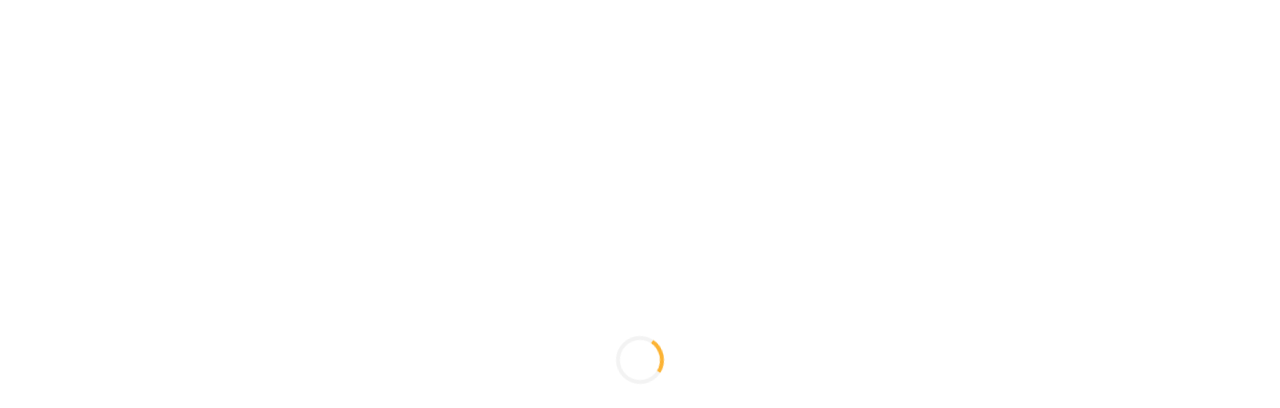

--- FILE ---
content_type: text/html
request_url: https://license.reqable.com/
body_size: 1262
content:
<!DOCTYPE html>
<html>
<head>
  <!--
    If you are serving your web app in a path other than the root, change the
    href value below to reflect the base path you are serving from.

    The path provided below has to start and end with a slash "/" in order for
    it to work correctly.

    For more details:
    * https://developer.mozilla.org/en-US/docs/Web/HTML/Element/base

    This is a placeholder for base href that will be replaced by the value of
    the `--base-href` argument provided to `flutter build`.
  -->
  <base href="/">

  <meta charset="UTF-8">
  <meta content="IE=Edge" http-equiv="X-UA-Compatible">
  <meta name="description" content="Reqable License Manager">

  <!-- iOS meta tags & icons -->
  <meta name="apple-mobile-web-app-capable" content="yes">
  <meta name="apple-mobile-web-app-status-bar-style" content="black">
  <meta name="apple-mobile-web-app-title" content="reqable_license">
  <link rel="apple-touch-icon" href="icons/Icon-192.png">

  <!-- Favicon -->
  <link rel="icon" type="image/png" href="favicon.png"/>

  <title>Reqable License Manager</title>
  <link rel="manifest" href="manifest.json">
  <script>
    var _hmt = _hmt || [];
    (function() {
      var hm = document.createElement("script");
      hm.src = "https://hm.baidu.com/hm.js?f8abe12c2c2b25bdb6d446c81a6efa1e";
      var s = document.getElementsByTagName("script")[0]; 
      s.parentNode.insertBefore(hm, s);
    })();
  </script>
  <script>
    // The value below is injected by flutter build, do not touch.
    const serviceWorkerVersion = "2681593309";
  </script>
  <!-- This script adds the flutter initialization JS code -->
  <script src="flutter.js" defer></script>
  <style>
    .container {
      position: absolute;
      top: 50%;
      left: 50%;
      transform: translate(-50%, -50%);
    }

    .loading {
      width: 40px;
      height: 40px;
      border: 4px solid #f3f3f3;
      border-top: 4px solid #FCB334;
      border-radius: 50%;
      animation: spin 1s infinite linear;
      margin: 0 auto;
    }

    @keyframes spin {
      0% {
        transform: rotate(0deg);
      }
      100% {
        transform: rotate(360deg);
      }
    }
  </style>
</head>
<body>
  <div class="container">
    <div id="loading" class="loading"></div>
  </div>
  <script>
    document.getElementById("loading").style.display = "block";
    window.addEventListener('load', function(ev) {
      // Download main.dart.js
      _flutter.loader.loadEntrypoint({
        serviceWorker: {
          serviceWorkerVersion: serviceWorkerVersion,
        },
        onEntrypointLoaded: function(engineInitializer) {
          engineInitializer.initializeEngine({
            canvasKitBaseUrl: "/canvaskit/"
          }).then(function(appRunner) {
            document.getElementById("loading").style.display = "none";
            appRunner.runApp();
          });
        }
      });
    });
  </script>
</body>
</html>
